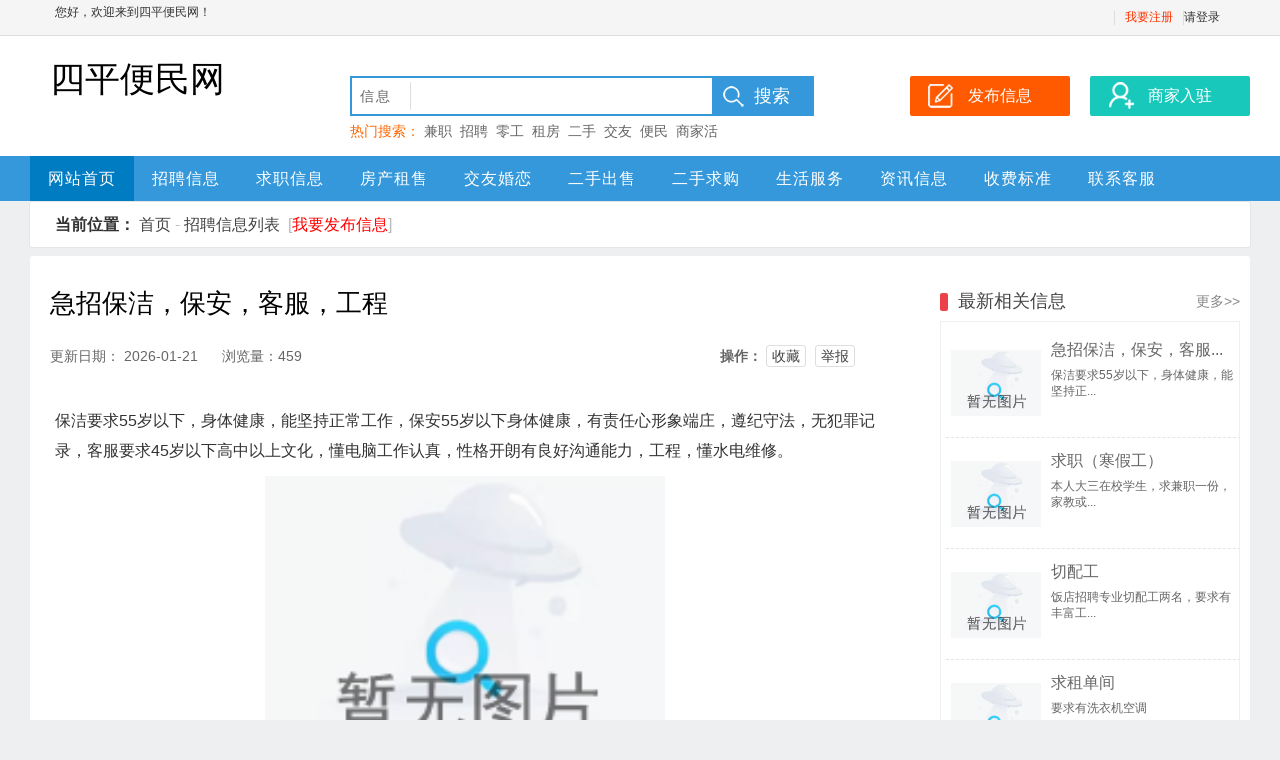

--- FILE ---
content_type: text/html;charset=UTF-8
request_url: http://siping.shenbianren.com/infoView-e0d7ddb3b34b4088a2f743a40431de74.html
body_size: 28108
content:
 





















<!--       /static--->
















<!doctype html>
<html>
<head>
<meta charset="utf-8">
<title>四平招聘信息:急招保洁，保安，客服，工程-四平便民网_四平生活网_四平分类信息网-四平身边人分类信息网</title>



<meta http-equiv="Content-Type" content="text/html;charset=utf-8" />
<meta http-equiv="Cache-Control" content="no-store" />
<meta http-equiv="Pragma" content="no-cache" />
<meta http-equiv="Expires" content="0" />
<meta name="author" content=""/>
<meta http-equiv="X-UA-Compatible" content="IE=7,IE=9,IE=10" />




  
  
    <link rel="shortcut icon" href="//static.kuaimi.com/static/favicon.ico">
  



<link rel="stylesheet" href="//static.kuaimi.com/static/kmsite-xx-pc1/css/css.css?2022_18" type="text/css" />
<link rel="stylesheet" href="//static.kuaimi.com/static/kmsite-xx-pc1/css/top.css?2022_18" type="text/css" />
<link rel="stylesheet" href="//static.kuaimi.com/static/kmsite-xx-pc1/css/xx/114/6/css.css" type="text/css" />



<meta name="decorator" content="cms_default_area_kmxx1"/>
<meta name="description" content="四平便民分类信息网是本地专业分类信息网 ,提供四平租房、四平二手车、四平招聘、四平餐饮、四平便民生活、商务信息等身边的分类信息。" />
<meta name="keywords" content="四平招聘信息列表 四平便民分类信息网,四平人才网,四平房产网,四平便民网,四平同城生活服务" />
<script src="//apps.bdimg.com/libs/jquery/1.9.1/jquery.min.js" type="text/javascript"></script>
<script src="//static.kuaimi.com/static/layer/layer.js" type="text/javascript"></script>

<script type="text/javascript">
		$(document).ready(function() {
			
		
		});
		
	function infoView(id){ 

		//layer.msg('hello');
		var url = "/api/infoMobieAjax";

		var post_data = {
			id: id
		};
		//console.log(post_data);

		$.post(url, post_data,
		function(data, textStatus, xhr) {

			layer.msg(data.msg, {
				time: 2000
			},
			function() {
				if (data.status == 'nologin') {
					location.href = "/a?url=infoView-e0d7ddb3b34b4088a2f743a40431de74.html";
				}
				
				if (data.status == 'notenough') {
					location.href = "gold.html?notenough";
				}
				if (data.status == 'ok') {
					//location.href = "/a";
					
					 $("#infoMobile").html(data.data);
					 $("#infoMobileBtn").attr('onclick','');
				}
			});
		},
		"json");
	}
		
	</script>


<style type="text/css">
     
      .logo {font-size: 35px;}
      
    </style>
</head>
<body>
<div align="center">

  <div class="tDiv">
    <div class="tTop">
      <div class="rx tFl" id=""><span>您好，欢迎来到四平便民网！</span>
	  
	  </div>
      <ul class="t">
        
        <li class="line"></li>
       <!-- <li class="wapico"><a href="javascript:void(0);"><i></i>手机版</a>
          <div class="ttop_wapqrcode">
            <div class="qrcode"></div>
            <div class="title">手机扫码访问</div>
          </div>
        </li>
    -->
        <li>
		
		
		  
		 
		 <li><a href="/register?userType=1" style="color:#ff3300;">我要注册</a> <li class="line"></li>
		 <a href="/a">请登录</a></li>
		
		  
              
		
		</li>
      </ul>
    </div>
  </div>
  <div class="bTop">
    <div class="top">
      <div class="logo">
	  
	  		
          
   			
   			
			
				四平便民网
			
   		  
	  
	  </div>
      <div class="search">
        <form action="infoSearch.html" method="get" name="seacrh" onSubmit="return action_search()">
          <div class="searchBox">
            <input type="hidden" name="s" id="searchS" value="1" />
            <div class="searchInputBox">
              <div class="searchSort" id="searchSort">信息</div>
              <ul class="searchCheck" id="searchCheck">
                <li onMouseOver="searchOverCheck(this)" onClick="searchCheckSort(1)">信息</li>
              
              </ul>
              <input type="text" class="searchText" name="w" value="" id="txtSearch" onKeyUp="searchSuggest(event);" autocomplete="off" />
            </div>
            <div id="search_suggest" class="searchSuggest"></div>
          </div>
          <input type="submit" class="searchsubmit" value="搜索" />
        </form>
        <div class="hotkeysword">热门搜索：
		<a href="infoSearch.html?w=兼职">兼职</a>&nbsp;
		<a href="infoSearch.html?w=招聘">招聘</a>&nbsp;
		<a href="infoSearch.html?w=零工">零工</a>&nbsp;
		<a href="infoSearch.html?w=租房">租房</a>&nbsp;
		<a href="infoSearch.html?w=二手">二手</a>&nbsp;
		<a href="infoSearch.html?w=交友">交友</a>&nbsp;
		<a href="infoSearch.html?w=便民">便民</a>&nbsp;
		<a href="infoSearch.html?w=商家活动">商家活动</a>&nbsp;
		<a href="infoSearch.html?w=四平">四平</a>&nbsp;
		
		
		</div>
      </div>
      <div class="top_btn"> <a href="infoFabu.html?index">
        <div class="post_btn">发布信息</div>
        </a> <a href="vip.html?index">
        <div class="biz_btn">商家入驻</div>
        </a> </div>
    </div>
    <div class="nav">
      <div class="navbox">
        <ul class="navList">
          <li class="fi"><a href="/">网站首页</a></li>
		  
		  
		  
			
			
			 <li><a href="/infoList-zp.html">招聘信息</a></li>
			 
			
			
			 <li><a href="/infoList-qz.html">求职信息</a></li>
			 
			
			
			 <li><a href="/infoList-fczs.html">房产租售</a></li>
			 
			
			
			 <li><a href="/infoList-jyhl.html">交友婚恋</a></li>
			 
			
			
			 <li><a href="/infoList-escs.html">二手出售</a></li>
			 
			
			
			 <li><a href="/infoList-esqg.html">二手求购</a></li>
			 
			
			
			 <li><a href="/infoList-shfw.html">生活服务</a></li>
			 
			
         
        
          <li class="ei"><a href="zixun.html">资讯信息</a></li>
		  <li class="ei"><a href="vip.html">收费标准</a></li>
        <li class="ei"><a href="contact.html">联系客服</a></li>
       
        </ul>
      </div>
    </div>
  </div>

  <!--<div class="nav1">
    <ul class="dh1">
      <li><strong>快速导航：</strong></li>
      <li class="fi"><a href="/" style="font-weight:bolder;">四平便民网</a></li>
     
    
      <li class="ei"></li>
    </ul>  
  </div>-->

  <script language="javascript" src="//static.kuaimi.com/static/kmsite-xx-pc1/js/m.js?2022_18"></script>
  <script language="javascript" src="//static.kuaimi.com/static/kmsite-xx-pc1/js/search.js"></script>
  <script type="text/javascript" src="//static.kuaimi.com/static/kmsite-xx-pc1/js/jquery.js"></script>
  <script type="text/javascript" src="//static.kuaimi.com/static/kmsite-xx-pc1/js/lrtk.js"></script>
  
  
<div class="infoTop"> <strong>当前位置：</strong> <a href="/">首页</a>&nbsp;-&nbsp;<a href="infoList-zp.html">招聘信息列表</a>&nbsp;
  
  [<a href="infoFabu.html?type=zp"  style="color:red">我要发布信息</a>] </div>
<div class="main">
  <div class="clear"></div>
  <div class="infobox" id="infobox">
    <div class="infoLeft">
      <div class="bt">
        <h2 class="bt1">急招保洁，保安，客服，工程</h2>
        <div class="price"></div>
        <div class="clear10"></div>
        <div class="clear10"></div>
        <div class="infoDate">
		
		
		  
		   
    
	
	  
	  		更新日期：
          2026-01-21 
		
	
		


	  
		  
          &nbsp;&nbsp;&nbsp;&nbsp;
          浏览量：459
          <div class="ctr"> <strong>操作：</strong> <a href="javascript:fInfoFav('')">收藏</a> <a href="guestbook.html?url=infoView-e0d7ddb3b34b4088a2f743a40431de74.html" class="jubao">举报</a>
            <!--<a href="#p">评论(66)</a>  <a href="#nogo" class="haibao" data_id="">生成朋友圈海报</a>-->
          </div>
        </div>
      </div>
      <div class="infoContent">
        <div class="textwrap"> 保洁要求55岁以下，身体健康，能坚持正常工作，保安55岁以下身体健康，有责任心形象端庄，遵纪守法，无犯罪记录，客服要求45岁以下高中以上文化，懂电脑工作认真，性格开朗有良好沟通能力，工程，懂水电维修。 </div>
        <div class="clear10"></div>
        <div align="center"> <img src="//static.kuaimi.com/static/kmsite-xx-pc1/images/nopic.png"  width="400" alt="" /> </div>
        <div class="clear"></div>
        <div class="infoLxfs1">
         
		  
		  
		   <div class="infostrong">联系方式</div>
		
          
            
             
			
			
			
			 
              
              	 
				
				<span id="infoMobile" style="font-family:Arial Black;color:#f30;font-size:18px;padding:0 5px;">133****0832</span> <a href="###" id="infoMobileBtn" onClick="infoView('e0d7ddb3b34b4088a2f743a40431de74')"  title="点击查看完整号码"  style="margin:5px 0px 4px 16px;background-color:#f30;color:#fff;font-size:14px;text-align:center;vertical-align: middle;text-decoration: none;display: inline-block;cursor: pointer;height:30px;line-height:30px;padding:0 10px;">点击查看完整信息</a>(查看需要80金币或<a  href="/vip.html" >VIP会员可查看</a>) 
				
				
			  	
          
		
		
			
			
			
          
		  
		    
          <div class="comment"> <strong><b>特此声明：</b></strong> 本信息真伪请自行辨别，须谨慎.网站(四平便民网)对此不承担任何保证或连带责任! 希望我们的平台能为您带来更多的便利！ </div>
        </div>
        <div class="infoContact">
          <ul class="infoContactBox">
          </ul>
        </div>
      </div>
      <div class="infoContent">
        <div class="kf_title_1"><em></em>可能感兴趣</div>
        <div class="qlinkCon">
          <ul>
            
              <li><a href="infoView-e0d7ddb3b34b4088a2f743a40431de74.html" target="_blank" style="color:"> 急招保洁，保安，客服，工程 </a> </li>
            
              <li><a href="infoView-2b26528ce05e4050ae2bd4aa7008430f.html" target="_blank" style="color:"> 切配工 </a> </li>
            
              <li><a href="infoView-7d234891a90447e198ab36f1ec331b24.html" target="_blank" style="color:"> 客车司机 </a> </li>
            
              <li><a href="infoView-1ac5e3f6ba02445b98cb49e0603ef1f6.html" target="_blank" style="color:"> 售后客服 </a> </li>
            
              <li><a href="infoView-63fd28b6a4b6476c9e5b6c19f95db341.html" target="_blank" style="color:"> 医药代表2名 </a> </li>
            
              <li><a href="infoView-5b679201bc3b4054a84f85d88057f2c4.html" target="_blank" style="color:"> 家庭保洁师 </a> </li>
            
              <li><a href="infoView-99a10620032747ff809fa7c01b4aeb07.html" target="_blank" style="color:"> 电话销售 </a> </li>
            
              <li><a href="infoView-fee9c3a9fdb646928066aece3a922d94.html" target="_blank" style="color:"> 外贸人员 </a> </li>
            
              <li><a href="infoView-4c725dc5b69e4d29a4acd4de38f686f7.html" target="_blank" style="color:"> 店铺美工 </a> </li>
            
              <li><a href="infoView-a30e05d513d442a189661e5020f5f09f.html" target="_blank" style="color:"> 车间女工 </a> </li>
            
              <li><a href="infoView-b844adbede344e71bdc4efe3eb81e90c.html" target="_blank" style="color:"> 车险内勤1名 </a> </li>
            
              <li><a href="infoView-9c6f6201d642451cbe4aadd0941da907.html" target="_blank" style="color:"> 货车司机b2 </a> </li>
            
          </ul>
          <div class="clear"></div>
        </div>
      </div>
    </div>
    <div class="infoRight">
      <div class="kf_title_1"><em></em>最新相关信息<a class="more" href="infoList-zp.html">更多&gt;&gt;</a></div>
      <div class="xgxxc">
        <ul>
          
            <li><a href="infoView-e0d7ddb3b34b4088a2f743a40431de74.html" target="_blank">
              <div class="pic_box fl5">
                <div class="pic"><img src="//static.kuaimi.com/static/kmsite-xx-pc1/images/nopic.png" alt="急招保洁，保安，客服，工程" /> </div>
              </div>
              <div class="text_box">
                <div class="title" style="color:"> 
				
				急招保洁，保安，客服... </div>
                <div class="content"> 保洁要求55岁以下，身体健康，能坚持正... <br />
                  <span class="price"></span> </div>
              </div>
              </a> </li>
          
            <li><a href="infoView-c07cd0c2025444fe94557eb069f70273.html" target="_blank">
              <div class="pic_box fl5">
                <div class="pic"><img src="//static.kuaimi.com/static/kmsite-xx-pc1/images/nopic.png" alt="求职（寒假工）" /> </div>
              </div>
              <div class="text_box">
                <div class="title" style="color:"> 
				
				求职（寒假工） </div>
                <div class="content"> 本人大三在校学生，求兼职一份，家教或... <br />
                  <span class="price"></span> </div>
              </div>
              </a> </li>
          
            <li><a href="infoView-2b26528ce05e4050ae2bd4aa7008430f.html" target="_blank">
              <div class="pic_box fl5">
                <div class="pic"><img src="//static.kuaimi.com/static/kmsite-xx-pc1/images/nopic.png" alt="切配工" /> </div>
              </div>
              <div class="text_box">
                <div class="title" style="color:"> 
				
				切配工 </div>
                <div class="content"> 饭店招聘专业切配工两名，要求有丰富工... <br />
                  <span class="price"></span> </div>
              </div>
              </a> </li>
          
            <li><a href="infoView-6705b4660eb54a8e884002e93872c0cb.html" target="_blank">
              <div class="pic_box fl5">
                <div class="pic"><img src="//static.kuaimi.com/static/kmsite-xx-pc1/images/nopic.png" alt="求租单间" /> </div>
              </div>
              <div class="text_box">
                <div class="title" style="color:"> 
				
				求租单间 </div>
                <div class="content"> 要求有洗衣机空调 <br />
                  <span class="price"></span> </div>
              </div>
              </a> </li>
          
            <li><a href="infoView-b6cfbbadccd64215813b6f55b4df42ca.html" target="_blank">
              <div class="pic_box fl5">
                <div class="pic"><img src="//static.kuaimi.com/static/kmsite-xx-pc1/images/nopic.png" alt="出售二手台式机电脑" /> </div>
              </div>
              <div class="text_box">
                <div class="title" style="color:"> 
				
				出售二手台式机电脑 </div>
                <div class="content"> 双核4g内存，硬盘500g机箱，23寸显示器... <br />
                  <span class="price"></span> </div>
              </div>
              </a> </li>
          
            <li><a href="infoView-ede7ab92507845cdaeb91a744754cb96.html" target="_blank">
              <div class="pic_box fl5">
                <div class="pic"><img src="//static.kuaimi.com/static/kmsite-xx-pc1/images/nopic.png" alt="司机" /> </div>
              </div>
              <div class="text_box">
                <div class="title" style="color:"> 
				
				司机 </div>
                <div class="content"> 35岁，B本。双证齐全，马上下A本！有跑... <br />
                  <span class="price"></span> </div>
              </div>
              </a> </li>
          
            <li><a href="infoView-075660cc7f9c42d08b0c802e84600630.html" target="_blank">
              <div class="pic_box fl5">
                <div class="pic"><img src="//static.kuaimi.com/static/kmsite-xx-pc1/images/nopic.png" alt="求租市中心简单装修400-500" /> </div>
              </div>
              <div class="text_box">
                <div class="title" style="color:"> 
				
				求租市中心简单装修400... </div>
                <div class="content"> 求租市中心简单装修400-500 <br />
                  <span class="price"></span> </div>
              </div>
              </a> </li>
          
            <li><a href="infoView-7d234891a90447e198ab36f1ec331b24.html" target="_blank">
              <div class="pic_box fl5">
                <div class="pic"><img src="//static.kuaimi.com/static/kmsite-xx-pc1/images/nopic.png" alt="客车司机" /> </div>
              </div>
              <div class="text_box">
                <div class="title" style="color:"> 
				
				客车司机 </div>
                <div class="content"> 有大客车安全驾驶经验，遵纪守法，管吃... <br />
                  <span class="price"></span> </div>
              </div>
              </a> </li>
          
            <li><a href="infoView-1ac5e3f6ba02445b98cb49e0603ef1f6.html" target="_blank">
              <div class="pic_box fl5">
                <div class="pic"><img src="//static.kuaimi.com/static/kmsite-xx-pc1/images/nopic.png" alt="售后客服" /> </div>
              </div>
              <div class="text_box">
                <div class="title" style="color:"> 
				
				售后客服 </div>
                <div class="content"> 售后客服20名，女性，20-30周岁，单休，... <br />
                  <span class="price"></span> </div>
              </div>
              </a> </li>
          
            <li><a href="infoView-72afb40333634ee6b25cc9a8677faee0.html" target="_blank">
              <div class="pic_box fl5">
                <div class="pic"><img src="//static.kuaimi.com/static/kmsite-xx-pc1/images/nopic.png" alt="求职保安" /> </div>
              </div>
              <div class="text_box">
                <div class="title" style="color:"> 
				
				求职保安 </div>
                <div class="content"> 最好是售楼部，商场，8小时，小区物业勿... <br />
                  <span class="price"></span> </div>
              </div>
              </a> </li>
          
            <li><a href="infoView-85ff3e2220de4a6185a33bd8cbbf76af.html" target="_blank">
              <div class="pic_box fl5">
                <div class="pic"><img src="//static.kuaimi.com/static/kmsite-xx-pc1/images/nopic.png" alt="兼职会计" /> </div>
              </div>
              <div class="text_box">
                <div class="title" style="color:"> 
				
				兼职会计 </div>
                <div class="content"> 本人女中级职称12年工作经验，出口退税... <br />
                  <span class="price"></span> </div>
              </div>
              </a> </li>
          
            <li><a href="infoView-dc050585e49c4445940d186f991c6228.html" target="_blank">
              <div class="pic_box fl5">
                <div class="pic"><img src="//static.kuaimi.com/static/kmsite-xx-pc1/images/nopic.png" alt="求租区域不限店面装修不限" /> </div>
              </div>
              <div class="text_box">
                <div class="title" style="color:"> 
				
				求租区域不限店面装修... </div>
                <div class="content"> 本人想开一间棋盘室，一般也就6间那样子... <br />
                  <span class="price"></span> </div>
              </div>
              </a> </li>
          
            <li><a href="infoView-858182f3ed0a4be58bdf669c80955c2c.html" target="_blank">
              <div class="pic_box fl5">
                <div class="pic"><img src="//static.kuaimi.com/static/kmsite-xx-pc1/images/nopic.png" alt="回收二手物品" /> </div>
              </div>
              <div class="text_box">
                <div class="title" style="color:"> 
				
				回收二手物品 </div>
                <div class="content">  回收各种饭店用品 办公桌椅 冰箱冰柜 ... <br />
                  <span class="price"></span> </div>
              </div>
              </a> </li>
          
            <li><a href="infoView-dcdb69d1b53f40b9a266a0a7eea93323.html" target="_blank">
              <div class="pic_box fl5">
                <div class="pic"><img src="//static.kuaimi.com/static/kmsite-xx-pc1/images/nopic.png" alt="18年奔腾X40自动高配" /> </div>
              </div>
              <div class="text_box">
                <div class="title" style="color:"> 
				
				18年奔腾X40自动高配 </div>
                <div class="content"> 8年车，爱信六AT变速箱，1.6排量，原漆... <br />
                  <span class="price"></span> </div>
              </div>
              </a> </li>
          
            <li><a href="infoView-af0a00e55f424f29b4a0e8ce3b5c4822.html" target="_blank">
              <div class="pic_box fl5">
                <div class="pic"><img src="//static.kuaimi.com/static/kmsite-xx-pc1/images/nopic.png" alt="大量收售彩钢房，彩钢瓦，复合板，各种二手钢材，门窗二手具" /> </div>
              </div>
              <div class="text_box">
                <div class="title" style="color:"> 
				
				大量收售彩钢房，彩钢... </div>
                <div class="content"> 大量收售彩钢房，彩钢瓦，复合板，各种... <br />
                  <span class="price"></span> </div>
              </div>
              </a> </li>
          
            <li><a href="infoView-bca08c126d8044edbda00e3272b9f388.html" target="_blank">
              <div class="pic_box fl5">
                <div class="pic"><img src="//static.kuaimi.com/static/kmsite-xx-pc1/images/nopic.png" alt="专业搬家" /> </div>
              </div>
              <div class="text_box">
                <div class="title" style="color:"> 
				
				专业搬家 </div>
                <div class="content"> 背冰箱 洗衣机 抬麻将机
及各种扛楼活 <br />
                  <span class="price"></span> </div>
              </div>
              </a> </li>
          
            <li><a href="infoView-0359392a4110434f98adb1cb4867c6ac.html" target="_blank">
              <div class="pic_box fl5">
                <div class="pic"><img src="//static.kuaimi.com/static/kmsite-xx-pc1/images/nopic.png" alt="求购城东区域房型不限装修不限" /> </div>
              </div>
              <div class="text_box">
                <div class="title" style="color:"> 
				
				求购城东区域房型不限... </div>
                <div class="content"> 求购城东区域房型不限装修不限 <br />
                  <span class="price"></span> </div>
              </div>
              </a> </li>
          
            <li><a href="infoView-3c9743f318a6470389dcba9beddc0c24.html" target="_blank">
              <div class="pic_box fl5">
                <div class="pic"><img src="//static.kuaimi.com/static/kmsite-xx-pc1/images/nopic.png" alt="求租三室两厅两卫" /> </div>
              </div>
              <div class="text_box">
                <div class="title" style="color:"> 
				
				求租三室两厅两卫 </div>
                <div class="content"> 交通便利，有停车位，设施齐全，拎包入... <br />
                  <span class="price"></span> </div>
              </div>
              </a> </li>
          
            <li><a href="infoView-aecb453c1e01435d81bc7f2a8c418394.html" target="_blank">
              <div class="pic_box fl5">
                <div class="pic"><img src="//static.kuaimi.com/static/kmsite-xx-pc1/images/nopic.png" alt="求租1一2楼精装100平方里面基本设备不要" /> </div>
              </div>
              <div class="text_box">
                <div class="title" style="color:"> 
				
				求租1一2楼精装100平方... </div>
                <div class="content"> 求租、小区内1一2楼100平方左右，精装，... <br />
                  <span class="price"></span> </div>
              </div>
              </a> </li>
          
            <li><a href="infoView-63fd28b6a4b6476c9e5b6c19f95db341.html" target="_blank">
              <div class="pic_box fl5">
                <div class="pic"><img src="//static.kuaimi.com/static/kmsite-xx-pc1/images/nopic.png" alt="医药代表2名" /> </div>
              </div>
              <div class="text_box">
                <div class="title" style="color:"> 
				
				医药代表2名 </div>
                <div class="content"> 基因公司招聘医药代表2名，要求：大专以... <br />
                  <span class="price"></span> </div>
              </div>
              </a> </li>
          
        </ul>
        <div class="clear"></div>
      </div>
      <div></div>
    </div>
    <div class="clear"></div>
  </div>
</div>

  
  
  <div class="foot">
    <div class="foot1">
      <div class="footBox">
        <div class="title">关于我们</div>
        <ul class="footlist">
       
          <li><a href="/contact.html" target="_blank">联系我们</a></li>
        
          <li><a href="/guestbook.html" target="_blank">意见建议</a></li>
		  
		   
		  
        </ul>
      </div>
      <div class="footBox">
        <div class="title">商家服务</div>
        <ul class="footlist">
     
		    <li><a href="/vip.html" target="_blank">商家入驻</a></li>
          <li><a href="/gold.html" target="_blank">金币充值</a></li>
        </ul>
      </div>
      <div class="footBox">
        <div class="title">信息服务</div>
        <ul class="footlist">
          <li><a href="/infoFabu.html" target="_blank">发布信息</a></li>
          <li><a href="/gold.html" target="_blank">信息置顶/加红</a></li>

        </ul>
      </div>
      <div class="footBoxContact">
         <center>
        <ul class="footlist">
       
        四平便民网 客服微信<br>
          <li class="">
		  
		  
	<img src="//static.kuaimi.com/static/images/kmrc_kefu_wx1.png">
	  
		  </li>
	
		  
		 
        </ul>
		
		</center>
      </div>
      <div class="footBoxQrcode">
        <ul class="footlist">
          <li>
		  
		  
		  
	
	
		<img class='kefutp' src='//static.kuaimi.com/static/images/kmrc_kefu_wx1.png' alt="四平便民网在线客服">
	

		  </li>
        </ul>
        <div class="title">微信公众号</div>
      </div>
      <div class="footBoxQrcode">
        <ul class="footlist">
          <li>
		  
		  
		 
		  </li>
        </ul>
        <div class="title"></div>
      </div>
      <div class="clear"></div>
      <div class="footmess"><p>
	找工作,找房子,找二手,找对象... 快上四平分类信息网</p>
<p>
	Copyright © 2014-2023 四平便民网  All rights reserved.</p>
<p>
	<a href="http://beian.miit.gov.cn" target="_blank">粤ICP备14069901号</a></p>
<p>
	 </p>
        网页内的所有信息均为用户自由发布，请注意识别信息的虚假，风险自负！网站内容如有侵犯您权益请联系我们删除，举报信息、删除信息联系客服 </div>
    </div>
  </div>
</div>
<div id="telInfo" class="telInfo"></div>
</body>
</html>


<script>(function(){var bp=document.createElement('script');var curProtocol=window.location.protocol.split(':')[0];if(curProtocol === 'https'){bp.src = 'https://zz.bdstatic.com/linksubmit/push.js';}else{bp.src = 'http://push.zhanzhang.baidu.com/push.js';}var s=document.getElementsByTagName("script")[0];s.parentNode.insertBefore(bp,s);})();</script>
	<script>(function(){var src="https://jspassport.ssl.qhimg.com/11.0.1.js?d182b3f28525f2db83acfaaf6e696dba";document.write('<script src="'+src+'" id="sozz"><\/script>')})();</script>


<div style="display:none">		


	</div>




--- FILE ---
content_type: text/css
request_url: http://static.kuaimi.com/static/kmsite-xx-pc1/css/top.css?2022_18
body_size: 6665
content:
.tFl{float:left;}
.tDiv{text-align:center; background-color:#f5f5f5; width:100%; min-width:1220px; margin-bottom:0px; height:35px; line-height:35px; border-bottom:1px solid #dedede;}
.tTop{ width:1200px; margin:auto; text-align:left; font-size:12px;}
.t{ height:35px; font-size:12px; width:auto; float:right; padding:0px 0px 0px 0px; margin:0px;}
.t li{float:left; line-height:35px; list-style:none; padding:0px; padding-left:10px; padding-right:10px; color:#aaaaaa; position: relative;}
.t li.line{width:1px; height: 14px; background-color: #ddd; overflow: hidden; padding: 0px; position: relative; top: -5px;}
.t li.wapico i{ background:url(./images/ico_phone.png) no-repeat; width: 20px; height: 18px; display: inline-block; position: relative; top: 5px;}
.t li.wapico .ttop_wapqrcode{ position: absolute; top: 35px; z-index: 1000; left: 0px; padding: 20px 20px; background-color: #ffffff; box-shadow: 2px 2px 4px rgba(0,0,0,.2); display: none; border: 1px #f3f3f3 solid;
}
.t li.wapico .ttop_wapqrcode .title{text-align:center; font-size: 14px; line-height: 20px; color: #666666;}
.t li.wapico .ttop_wapqrcode .qrcode{}
.t li.wapico .ttop_wapqrcode .qrcode img{width:130px;}
.t li.weixinico i{ background:url(./images/ico_weixin.png) no-repeat; width: 25px; height: 18px; display: inline-block; position: relative; top: 5px;}
.t a{ color:#333333; text-decoration:none}
.t .dl{padding:0px 5px 0px 5px; line-height:20px; position:relative; top:6px; height:20px; float:left; color:#ffffff; background-color:#ff6b00; border-radius:3px;}
.t .dl .weidu{ display: block; position: absolute; width: 8px; height: 8px; border-radius: 6px; background-color: #ed414a; top: -3px; right: -3px; border:1px solid #ffffff;}
.t .dlq{padding:0px 5px 0px 5px; color:#ffffff; position:relative; top:6px; height:20px; line-height:20px; float:left; background-color:#318de4; margin-left:5px; border-radius:3px;}
.t .dlw{padding:0px 5px 0px 5px; color:#ffffff; position:relative; top:6px; height:20px; line-height:20px; float:left; background-color:#50b674; margin-left:5px; border-radius:3px;}
.t a:hover{ text-decoration:underline;}
.rx{font-size:12px; padding:0px 30px 0px 15px; line-height:25px; width:auto; color:#333333;}
.tWtrFont{ font-size:14px; width:auto;}
.top_btn{text-align:left; position:absolute; top:40px; right:0px; width:360px; overflow:hidden; height:40px;}
.top_btn .post_btn{margin-left:20px; margin-top:0px; padding:0px 0px 0px 20px; text-align:center; height:40px; width:140px; font-size:16px; line-height:40px; float:left; border-radius:2px; background:url(./images/png_post.png) no-repeat 10px 0px #ff5a00; color: #ffffff;}
.top_btn .biz_btn{margin-left:20px; margin-top:0px; padding:0px 0px 0px 20px; text-align:center; height:40px; width:140px; font-size:16px; line-height:40px; float:left; border-radius:2px; background:url(./images/png_biz.png) no-repeat 10px 0px #18c8bb; color: #ffffff;}

.bTop{background-color:#FFFFFF; height:auto; width:100%; min-width:1220px;}
.top{height:120px; width:1220px; text-align:center; text-align:left; position:relative;}
.logo{ width:260px; height:80px; padding:20px; overflow: hidden;}
.logo img{object-fit: cover; width: 100%; height: 100%;}

.nav{ width:100%; min-width:1220px; height:45px; background-color:#3598db;}
.navList{width:1220px; overflow:hidden; height:45px; margin:auto; padding:0px; overflow:hidden; list-style:none;}
.navList li{ list-style:none; width:auto; margin:0px; padding:0px 18px 0px 18px; height:45px; color:#FFFFFF; float:left; font-size:16px; position:relative; text-align:center; line-height:45px; overflow:hidden;}
.navList li a{ color:#ffffff; letter-spacing:1px; text-decoration:none}
.navList li:hover{background-color:#007cc3; height:45px;}
.navList li:hover a{ color:#FFFFFF;}
.navList li.fi{background-color:#007cc3;}
.navList li.fi a{ color:#FFFFFF;}

.navbox{ width:1220px; margin:auto; position:relative; text-align:center;}
.floatnv{position:fixed; _position:absolute; top:0px; z-index:999; position:fixed; right:0px; _position:absolute; _top:expression(eval(document.documentElement.scrollTop+40-this.offsetHeight-(parseInt(this.currentStyle.marginTop,10)||0)-(parseInt(this.currentStyle.marginTop,10)||0)));} 
.nav1{ width:100%; min-width:1220px; height:35px; background-color:#fdfdfd; border-bottom:1px solid #dedede; margin-bottom:8px; padding-top:10px;}
.dh1{ width:1200px; height:25px; overflow:hidden; margin:0px; padding:0px;}
.dh1 li{ width:auto; height:25px; line-height:25px; padding-right:15px; list-style:none; font-size:14px; float:left; margin-right:10px; margin-left:10px; border-right:1px solid #dedede;}
.dh1 li a{ color:#444444;}
.dh1 .ei{ border-right:0px;}
.search{width:460px; height:65px; position:absolute; left:320px; background-repeat:no-repeat; top:40px; text-align:left; z-index:100;}
.searchBox{position:relative; width:360px; height:36px; border:2px solid #3598db;}
.searchInputBox{position:absolute; top:0px; left:0px; width:360px; height:36px;}
.searchSort{ position:absolute; top:4px; left:8px; cursor:pointer; border-right:1px solid #dedede; height:28px; width:50px; line-height:28px; color:#666666; font-size:14px; letter-spacing:2px; background-image:url(/template/./images/a06.gif); background-repeat:no-repeat; background-position:35px 12px;}
.searchCheck{ position:absolute; display:none; top:36px; left:0px; margin:0px; padding:0px; background-color:#FFFFFF; border:1px solid #dedede;}
.searchCheck li{ width:50px; padding-left:7px; font-size:14px; color:#333333; line-height:30px; list-style:none; cursor:pointer}
.searchCheck .over{ background-color:#4683c2; color:#FFFFFF;}
.search .hotkeysword{ font-size:14px; text-align:left; color:#ff6600; height:30px; line-height:30px; width:370px; overflow:hidden}
.search .hotkeysword a{ color:#666666;}
.search form{ padding:0px; margin:0px;}
.search .searchText{ height:28px; padding:0px; line-height:28px; font-size:14px; width:270px; border:0px; margin:0px; position:absolute; top:5px; left:62px; outline: none;}
.searchsubmit{ width:100px; height:40px; background-color:#3598db; font-size:18px; background-image:url(./images/search_ico.png); background-repeat:no-repeat; color:#FFFFFF; margin:0px; padding:0px; padding-left:40px; text-align:left; border:0px;cursor:pointer;position:absolute; top:0px; left:364px;}

.searchSuggest{ background-color:#ffffff; font-size:14px; line-height:20px; position:relative; top:38px; left:0px; width:350px; padding:5px; border:1px solid #dedede; overflow:hidden; display:none;}
.searchSuggest div{width:auto; padding:2px 6px 2px 6px; cursor:pointer;}
.suggest_link_over{background:#f0f0f0;}